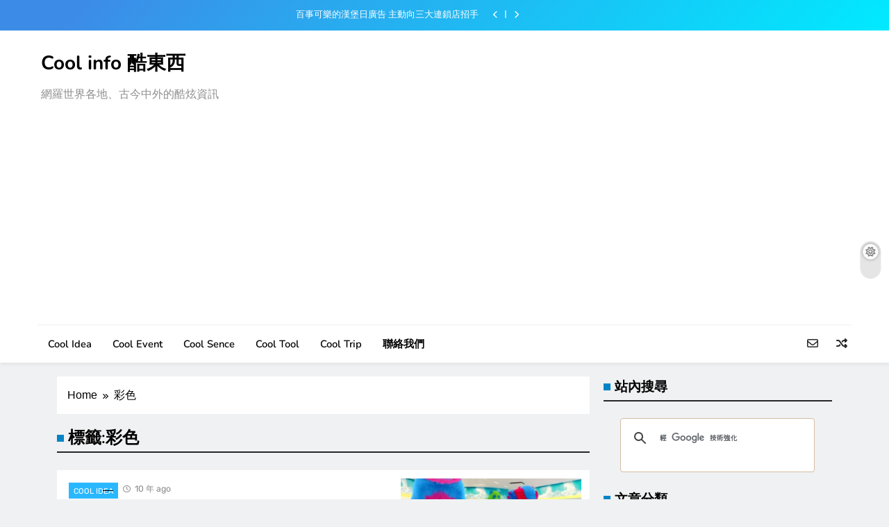

--- FILE ---
content_type: text/html; charset=UTF-8
request_url: https://coolinfo.tw/tag/%E5%BD%A9%E8%89%B2/
body_size: 61231
content:
<!doctype html>
<html dir="ltr" lang="zh-TW" prefix="og: https://ogp.me/ns#">
<head>
	<meta charset="UTF-8">
	<meta name="viewport" content="width=device-width, initial-scale=1">
	<link rel="profile" href="https://gmpg.org/xfn/11">
	<title>彩色 | Cool info 酷東西</title>
	<style>img:is([sizes="auto" i], [sizes^="auto," i]) { contain-intrinsic-size: 3000px 1500px }</style>
	
		<!-- All in One SEO 4.8.2 - aioseo.com -->
	<meta name="robots" content="max-image-preview:large" />
	<link rel="canonical" href="https://coolinfo.tw/tag/%e5%bd%a9%e8%89%b2/" />
	<meta name="generator" content="All in One SEO (AIOSEO) 4.8.2" />
		<script type="application/ld+json" class="aioseo-schema">
			{"@context":"https:\/\/schema.org","@graph":[{"@type":"BreadcrumbList","@id":"https:\/\/coolinfo.tw\/tag\/%E5%BD%A9%E8%89%B2\/#breadcrumblist","itemListElement":[{"@type":"ListItem","@id":"https:\/\/coolinfo.tw\/#listItem","position":1,"name":"\u4e3b\u9801","item":"https:\/\/coolinfo.tw\/","nextItem":{"@type":"ListItem","@id":"https:\/\/coolinfo.tw\/tag\/%e5%bd%a9%e8%89%b2\/#listItem","name":"\u5f69\u8272"}},{"@type":"ListItem","@id":"https:\/\/coolinfo.tw\/tag\/%e5%bd%a9%e8%89%b2\/#listItem","position":2,"name":"\u5f69\u8272","previousItem":{"@type":"ListItem","@id":"https:\/\/coolinfo.tw\/#listItem","name":"\u4e3b\u9801"}}]},{"@type":"CollectionPage","@id":"https:\/\/coolinfo.tw\/tag\/%E5%BD%A9%E8%89%B2\/#collectionpage","url":"https:\/\/coolinfo.tw\/tag\/%E5%BD%A9%E8%89%B2\/","name":"\u5f69\u8272 | Cool info \u9177\u6771\u897f","inLanguage":"zh-TW","isPartOf":{"@id":"https:\/\/coolinfo.tw\/#website"},"breadcrumb":{"@id":"https:\/\/coolinfo.tw\/tag\/%E5%BD%A9%E8%89%B2\/#breadcrumblist"}},{"@type":"Organization","@id":"https:\/\/coolinfo.tw\/#organization","name":"Cool info \u9177\u6771\u897f","description":"\u7db2\u7f85\u4e16\u754c\u5404\u5730\u3001\u53e4\u4eca\u4e2d\u5916\u7684\u9177\u70ab\u8cc7\u8a0a","url":"https:\/\/coolinfo.tw\/","sameAs":["https:\/\/www.facebook.com\/coolinfo.tw\/"]},{"@type":"WebSite","@id":"https:\/\/coolinfo.tw\/#website","url":"https:\/\/coolinfo.tw\/","name":"Cool info \u9177\u6771\u897f","description":"\u7db2\u7f85\u4e16\u754c\u5404\u5730\u3001\u53e4\u4eca\u4e2d\u5916\u7684\u9177\u70ab\u8cc7\u8a0a","inLanguage":"zh-TW","publisher":{"@id":"https:\/\/coolinfo.tw\/#organization"}}]}
		</script>
		<!-- All in One SEO -->

<link rel='dns-prefetch' href='//stats.wp.com' />
<link rel='dns-prefetch' href='//v0.wordpress.com' />
<link rel='dns-prefetch' href='//jetpack.wordpress.com' />
<link rel='dns-prefetch' href='//s0.wp.com' />
<link rel='dns-prefetch' href='//public-api.wordpress.com' />
<link rel='dns-prefetch' href='//0.gravatar.com' />
<link rel='dns-prefetch' href='//1.gravatar.com' />
<link rel='dns-prefetch' href='//2.gravatar.com' />
<link rel='dns-prefetch' href='//widgets.wp.com' />
<link rel='dns-prefetch' href='//www.googletagmanager.com' />
<link rel='dns-prefetch' href='//pagead2.googlesyndication.com' />
<link rel='preconnect' href='//c0.wp.com' />
<link rel="alternate" type="application/rss+xml" title="訂閱《Cool info 酷東西》&raquo; 資訊提供" href="https://coolinfo.tw/feed/" />
<link rel="alternate" type="application/rss+xml" title="訂閱《Cool info 酷東西》&raquo; 留言的資訊提供" href="https://coolinfo.tw/comments/feed/" />
<link rel="alternate" type="application/rss+xml" title="訂閱《Cool info 酷東西》&raquo; 標籤〈彩色〉的資訊提供" href="https://coolinfo.tw/tag/%e5%bd%a9%e8%89%b2/feed/" />
<script>
window._wpemojiSettings = {"baseUrl":"https:\/\/s.w.org\/images\/core\/emoji\/16.0.1\/72x72\/","ext":".png","svgUrl":"https:\/\/s.w.org\/images\/core\/emoji\/16.0.1\/svg\/","svgExt":".svg","source":{"concatemoji":"https:\/\/coolinfo.tw\/wp-includes\/js\/wp-emoji-release.min.js?ver=6.8.3"}};
/*! This file is auto-generated */
!function(s,n){var o,i,e;function c(e){try{var t={supportTests:e,timestamp:(new Date).valueOf()};sessionStorage.setItem(o,JSON.stringify(t))}catch(e){}}function p(e,t,n){e.clearRect(0,0,e.canvas.width,e.canvas.height),e.fillText(t,0,0);var t=new Uint32Array(e.getImageData(0,0,e.canvas.width,e.canvas.height).data),a=(e.clearRect(0,0,e.canvas.width,e.canvas.height),e.fillText(n,0,0),new Uint32Array(e.getImageData(0,0,e.canvas.width,e.canvas.height).data));return t.every(function(e,t){return e===a[t]})}function u(e,t){e.clearRect(0,0,e.canvas.width,e.canvas.height),e.fillText(t,0,0);for(var n=e.getImageData(16,16,1,1),a=0;a<n.data.length;a++)if(0!==n.data[a])return!1;return!0}function f(e,t,n,a){switch(t){case"flag":return n(e,"\ud83c\udff3\ufe0f\u200d\u26a7\ufe0f","\ud83c\udff3\ufe0f\u200b\u26a7\ufe0f")?!1:!n(e,"\ud83c\udde8\ud83c\uddf6","\ud83c\udde8\u200b\ud83c\uddf6")&&!n(e,"\ud83c\udff4\udb40\udc67\udb40\udc62\udb40\udc65\udb40\udc6e\udb40\udc67\udb40\udc7f","\ud83c\udff4\u200b\udb40\udc67\u200b\udb40\udc62\u200b\udb40\udc65\u200b\udb40\udc6e\u200b\udb40\udc67\u200b\udb40\udc7f");case"emoji":return!a(e,"\ud83e\udedf")}return!1}function g(e,t,n,a){var r="undefined"!=typeof WorkerGlobalScope&&self instanceof WorkerGlobalScope?new OffscreenCanvas(300,150):s.createElement("canvas"),o=r.getContext("2d",{willReadFrequently:!0}),i=(o.textBaseline="top",o.font="600 32px Arial",{});return e.forEach(function(e){i[e]=t(o,e,n,a)}),i}function t(e){var t=s.createElement("script");t.src=e,t.defer=!0,s.head.appendChild(t)}"undefined"!=typeof Promise&&(o="wpEmojiSettingsSupports",i=["flag","emoji"],n.supports={everything:!0,everythingExceptFlag:!0},e=new Promise(function(e){s.addEventListener("DOMContentLoaded",e,{once:!0})}),new Promise(function(t){var n=function(){try{var e=JSON.parse(sessionStorage.getItem(o));if("object"==typeof e&&"number"==typeof e.timestamp&&(new Date).valueOf()<e.timestamp+604800&&"object"==typeof e.supportTests)return e.supportTests}catch(e){}return null}();if(!n){if("undefined"!=typeof Worker&&"undefined"!=typeof OffscreenCanvas&&"undefined"!=typeof URL&&URL.createObjectURL&&"undefined"!=typeof Blob)try{var e="postMessage("+g.toString()+"("+[JSON.stringify(i),f.toString(),p.toString(),u.toString()].join(",")+"));",a=new Blob([e],{type:"text/javascript"}),r=new Worker(URL.createObjectURL(a),{name:"wpTestEmojiSupports"});return void(r.onmessage=function(e){c(n=e.data),r.terminate(),t(n)})}catch(e){}c(n=g(i,f,p,u))}t(n)}).then(function(e){for(var t in e)n.supports[t]=e[t],n.supports.everything=n.supports.everything&&n.supports[t],"flag"!==t&&(n.supports.everythingExceptFlag=n.supports.everythingExceptFlag&&n.supports[t]);n.supports.everythingExceptFlag=n.supports.everythingExceptFlag&&!n.supports.flag,n.DOMReady=!1,n.readyCallback=function(){n.DOMReady=!0}}).then(function(){return e}).then(function(){var e;n.supports.everything||(n.readyCallback(),(e=n.source||{}).concatemoji?t(e.concatemoji):e.wpemoji&&e.twemoji&&(t(e.twemoji),t(e.wpemoji)))}))}((window,document),window._wpemojiSettings);
</script>
<style id='wp-emoji-styles-inline-css'>

	img.wp-smiley, img.emoji {
		display: inline !important;
		border: none !important;
		box-shadow: none !important;
		height: 1em !important;
		width: 1em !important;
		margin: 0 0.07em !important;
		vertical-align: -0.1em !important;
		background: none !important;
		padding: 0 !important;
	}
</style>
<link rel='stylesheet' id='wp-block-library-css' href='https://c0.wp.com/c/6.8.3/wp-includes/css/dist/block-library/style.min.css' media='all' />
<style id='classic-theme-styles-inline-css'>
/*! This file is auto-generated */
.wp-block-button__link{color:#fff;background-color:#32373c;border-radius:9999px;box-shadow:none;text-decoration:none;padding:calc(.667em + 2px) calc(1.333em + 2px);font-size:1.125em}.wp-block-file__button{background:#32373c;color:#fff;text-decoration:none}
</style>
<link rel='stylesheet' id='mediaelement-css' href='https://c0.wp.com/c/6.8.3/wp-includes/js/mediaelement/mediaelementplayer-legacy.min.css' media='all' />
<link rel='stylesheet' id='wp-mediaelement-css' href='https://c0.wp.com/c/6.8.3/wp-includes/js/mediaelement/wp-mediaelement.min.css' media='all' />
<style id='jetpack-sharing-buttons-style-inline-css'>
.jetpack-sharing-buttons__services-list{display:flex;flex-direction:row;flex-wrap:wrap;gap:0;list-style-type:none;margin:5px;padding:0}.jetpack-sharing-buttons__services-list.has-small-icon-size{font-size:12px}.jetpack-sharing-buttons__services-list.has-normal-icon-size{font-size:16px}.jetpack-sharing-buttons__services-list.has-large-icon-size{font-size:24px}.jetpack-sharing-buttons__services-list.has-huge-icon-size{font-size:36px}@media print{.jetpack-sharing-buttons__services-list{display:none!important}}.editor-styles-wrapper .wp-block-jetpack-sharing-buttons{gap:0;padding-inline-start:0}ul.jetpack-sharing-buttons__services-list.has-background{padding:1.25em 2.375em}
</style>
<style id='global-styles-inline-css'>
:root{--wp--preset--aspect-ratio--square: 1;--wp--preset--aspect-ratio--4-3: 4/3;--wp--preset--aspect-ratio--3-4: 3/4;--wp--preset--aspect-ratio--3-2: 3/2;--wp--preset--aspect-ratio--2-3: 2/3;--wp--preset--aspect-ratio--16-9: 16/9;--wp--preset--aspect-ratio--9-16: 9/16;--wp--preset--color--black: #000000;--wp--preset--color--cyan-bluish-gray: #abb8c3;--wp--preset--color--white: #ffffff;--wp--preset--color--pale-pink: #f78da7;--wp--preset--color--vivid-red: #cf2e2e;--wp--preset--color--luminous-vivid-orange: #ff6900;--wp--preset--color--luminous-vivid-amber: #fcb900;--wp--preset--color--light-green-cyan: #7bdcb5;--wp--preset--color--vivid-green-cyan: #00d084;--wp--preset--color--pale-cyan-blue: #8ed1fc;--wp--preset--color--vivid-cyan-blue: #0693e3;--wp--preset--color--vivid-purple: #9b51e0;--wp--preset--gradient--vivid-cyan-blue-to-vivid-purple: linear-gradient(135deg,rgba(6,147,227,1) 0%,rgb(155,81,224) 100%);--wp--preset--gradient--light-green-cyan-to-vivid-green-cyan: linear-gradient(135deg,rgb(122,220,180) 0%,rgb(0,208,130) 100%);--wp--preset--gradient--luminous-vivid-amber-to-luminous-vivid-orange: linear-gradient(135deg,rgba(252,185,0,1) 0%,rgba(255,105,0,1) 100%);--wp--preset--gradient--luminous-vivid-orange-to-vivid-red: linear-gradient(135deg,rgba(255,105,0,1) 0%,rgb(207,46,46) 100%);--wp--preset--gradient--very-light-gray-to-cyan-bluish-gray: linear-gradient(135deg,rgb(238,238,238) 0%,rgb(169,184,195) 100%);--wp--preset--gradient--cool-to-warm-spectrum: linear-gradient(135deg,rgb(74,234,220) 0%,rgb(151,120,209) 20%,rgb(207,42,186) 40%,rgb(238,44,130) 60%,rgb(251,105,98) 80%,rgb(254,248,76) 100%);--wp--preset--gradient--blush-light-purple: linear-gradient(135deg,rgb(255,206,236) 0%,rgb(152,150,240) 100%);--wp--preset--gradient--blush-bordeaux: linear-gradient(135deg,rgb(254,205,165) 0%,rgb(254,45,45) 50%,rgb(107,0,62) 100%);--wp--preset--gradient--luminous-dusk: linear-gradient(135deg,rgb(255,203,112) 0%,rgb(199,81,192) 50%,rgb(65,88,208) 100%);--wp--preset--gradient--pale-ocean: linear-gradient(135deg,rgb(255,245,203) 0%,rgb(182,227,212) 50%,rgb(51,167,181) 100%);--wp--preset--gradient--electric-grass: linear-gradient(135deg,rgb(202,248,128) 0%,rgb(113,206,126) 100%);--wp--preset--gradient--midnight: linear-gradient(135deg,rgb(2,3,129) 0%,rgb(40,116,252) 100%);--wp--preset--font-size--small: 13px;--wp--preset--font-size--medium: 20px;--wp--preset--font-size--large: 36px;--wp--preset--font-size--x-large: 42px;--wp--preset--spacing--20: 0.44rem;--wp--preset--spacing--30: 0.67rem;--wp--preset--spacing--40: 1rem;--wp--preset--spacing--50: 1.5rem;--wp--preset--spacing--60: 2.25rem;--wp--preset--spacing--70: 3.38rem;--wp--preset--spacing--80: 5.06rem;--wp--preset--shadow--natural: 6px 6px 9px rgba(0, 0, 0, 0.2);--wp--preset--shadow--deep: 12px 12px 50px rgba(0, 0, 0, 0.4);--wp--preset--shadow--sharp: 6px 6px 0px rgba(0, 0, 0, 0.2);--wp--preset--shadow--outlined: 6px 6px 0px -3px rgba(255, 255, 255, 1), 6px 6px rgba(0, 0, 0, 1);--wp--preset--shadow--crisp: 6px 6px 0px rgba(0, 0, 0, 1);}:where(.is-layout-flex){gap: 0.5em;}:where(.is-layout-grid){gap: 0.5em;}body .is-layout-flex{display: flex;}.is-layout-flex{flex-wrap: wrap;align-items: center;}.is-layout-flex > :is(*, div){margin: 0;}body .is-layout-grid{display: grid;}.is-layout-grid > :is(*, div){margin: 0;}:where(.wp-block-columns.is-layout-flex){gap: 2em;}:where(.wp-block-columns.is-layout-grid){gap: 2em;}:where(.wp-block-post-template.is-layout-flex){gap: 1.25em;}:where(.wp-block-post-template.is-layout-grid){gap: 1.25em;}.has-black-color{color: var(--wp--preset--color--black) !important;}.has-cyan-bluish-gray-color{color: var(--wp--preset--color--cyan-bluish-gray) !important;}.has-white-color{color: var(--wp--preset--color--white) !important;}.has-pale-pink-color{color: var(--wp--preset--color--pale-pink) !important;}.has-vivid-red-color{color: var(--wp--preset--color--vivid-red) !important;}.has-luminous-vivid-orange-color{color: var(--wp--preset--color--luminous-vivid-orange) !important;}.has-luminous-vivid-amber-color{color: var(--wp--preset--color--luminous-vivid-amber) !important;}.has-light-green-cyan-color{color: var(--wp--preset--color--light-green-cyan) !important;}.has-vivid-green-cyan-color{color: var(--wp--preset--color--vivid-green-cyan) !important;}.has-pale-cyan-blue-color{color: var(--wp--preset--color--pale-cyan-blue) !important;}.has-vivid-cyan-blue-color{color: var(--wp--preset--color--vivid-cyan-blue) !important;}.has-vivid-purple-color{color: var(--wp--preset--color--vivid-purple) !important;}.has-black-background-color{background-color: var(--wp--preset--color--black) !important;}.has-cyan-bluish-gray-background-color{background-color: var(--wp--preset--color--cyan-bluish-gray) !important;}.has-white-background-color{background-color: var(--wp--preset--color--white) !important;}.has-pale-pink-background-color{background-color: var(--wp--preset--color--pale-pink) !important;}.has-vivid-red-background-color{background-color: var(--wp--preset--color--vivid-red) !important;}.has-luminous-vivid-orange-background-color{background-color: var(--wp--preset--color--luminous-vivid-orange) !important;}.has-luminous-vivid-amber-background-color{background-color: var(--wp--preset--color--luminous-vivid-amber) !important;}.has-light-green-cyan-background-color{background-color: var(--wp--preset--color--light-green-cyan) !important;}.has-vivid-green-cyan-background-color{background-color: var(--wp--preset--color--vivid-green-cyan) !important;}.has-pale-cyan-blue-background-color{background-color: var(--wp--preset--color--pale-cyan-blue) !important;}.has-vivid-cyan-blue-background-color{background-color: var(--wp--preset--color--vivid-cyan-blue) !important;}.has-vivid-purple-background-color{background-color: var(--wp--preset--color--vivid-purple) !important;}.has-black-border-color{border-color: var(--wp--preset--color--black) !important;}.has-cyan-bluish-gray-border-color{border-color: var(--wp--preset--color--cyan-bluish-gray) !important;}.has-white-border-color{border-color: var(--wp--preset--color--white) !important;}.has-pale-pink-border-color{border-color: var(--wp--preset--color--pale-pink) !important;}.has-vivid-red-border-color{border-color: var(--wp--preset--color--vivid-red) !important;}.has-luminous-vivid-orange-border-color{border-color: var(--wp--preset--color--luminous-vivid-orange) !important;}.has-luminous-vivid-amber-border-color{border-color: var(--wp--preset--color--luminous-vivid-amber) !important;}.has-light-green-cyan-border-color{border-color: var(--wp--preset--color--light-green-cyan) !important;}.has-vivid-green-cyan-border-color{border-color: var(--wp--preset--color--vivid-green-cyan) !important;}.has-pale-cyan-blue-border-color{border-color: var(--wp--preset--color--pale-cyan-blue) !important;}.has-vivid-cyan-blue-border-color{border-color: var(--wp--preset--color--vivid-cyan-blue) !important;}.has-vivid-purple-border-color{border-color: var(--wp--preset--color--vivid-purple) !important;}.has-vivid-cyan-blue-to-vivid-purple-gradient-background{background: var(--wp--preset--gradient--vivid-cyan-blue-to-vivid-purple) !important;}.has-light-green-cyan-to-vivid-green-cyan-gradient-background{background: var(--wp--preset--gradient--light-green-cyan-to-vivid-green-cyan) !important;}.has-luminous-vivid-amber-to-luminous-vivid-orange-gradient-background{background: var(--wp--preset--gradient--luminous-vivid-amber-to-luminous-vivid-orange) !important;}.has-luminous-vivid-orange-to-vivid-red-gradient-background{background: var(--wp--preset--gradient--luminous-vivid-orange-to-vivid-red) !important;}.has-very-light-gray-to-cyan-bluish-gray-gradient-background{background: var(--wp--preset--gradient--very-light-gray-to-cyan-bluish-gray) !important;}.has-cool-to-warm-spectrum-gradient-background{background: var(--wp--preset--gradient--cool-to-warm-spectrum) !important;}.has-blush-light-purple-gradient-background{background: var(--wp--preset--gradient--blush-light-purple) !important;}.has-blush-bordeaux-gradient-background{background: var(--wp--preset--gradient--blush-bordeaux) !important;}.has-luminous-dusk-gradient-background{background: var(--wp--preset--gradient--luminous-dusk) !important;}.has-pale-ocean-gradient-background{background: var(--wp--preset--gradient--pale-ocean) !important;}.has-electric-grass-gradient-background{background: var(--wp--preset--gradient--electric-grass) !important;}.has-midnight-gradient-background{background: var(--wp--preset--gradient--midnight) !important;}.has-small-font-size{font-size: var(--wp--preset--font-size--small) !important;}.has-medium-font-size{font-size: var(--wp--preset--font-size--medium) !important;}.has-large-font-size{font-size: var(--wp--preset--font-size--large) !important;}.has-x-large-font-size{font-size: var(--wp--preset--font-size--x-large) !important;}
:where(.wp-block-post-template.is-layout-flex){gap: 1.25em;}:where(.wp-block-post-template.is-layout-grid){gap: 1.25em;}
:where(.wp-block-columns.is-layout-flex){gap: 2em;}:where(.wp-block-columns.is-layout-grid){gap: 2em;}
:root :where(.wp-block-pullquote){font-size: 1.5em;line-height: 1.6;}
</style>
<link rel='stylesheet' id='fontawesome-css' href='https://coolinfo.tw/wp-content/themes/digital-newspaper/assets/lib/fontawesome/css/all.min.css?ver=5.15.3' media='all' />
<link rel='stylesheet' id='slick-css' href='https://coolinfo.tw/wp-content/themes/digital-newspaper/assets/lib/slick/slick.css?ver=1.8.1' media='all' />
<link rel='stylesheet' id='digital-newspaper-typo-fonts-css' href='https://coolinfo.tw/wp-content/fonts/cb5c60dd69fcaa4a4127dbb4d19b487c.css' media='all' />
<link rel='stylesheet' id='digital-newspaper-main-style-css' href='https://coolinfo.tw/wp-content/themes/digital-newspaper/assets/css/main.css?ver=1.0.4' media='all' />
<link rel='stylesheet' id='digital-newspaper-main-style-additional-css' href='https://coolinfo.tw/wp-content/themes/digital-newspaper/assets/css/add.css?ver=1.0.4' media='all' />
<link rel='stylesheet' id='digital-newspaper-loader-style-css' href='https://coolinfo.tw/wp-content/themes/digital-newspaper/assets/css/loader.css?ver=1.0.4' media='all' />
<link rel='stylesheet' id='digital-newspaper-responsive-style-css' href='https://coolinfo.tw/wp-content/themes/digital-newspaper/assets/css/responsive.css?ver=1.0.4' media='all' />
<link rel='stylesheet' id='jetpack_likes-css' href='https://c0.wp.com/p/jetpack/14.6/modules/likes/style.css' media='all' />
<style id='jetpack_facebook_likebox-inline-css'>
.widget_facebook_likebox {
	overflow: hidden;
}

</style>
<link rel='stylesheet' id='digital-newspaper-plus-typo-fonts-css' href='https://coolinfo.tw/wp-content/fonts/1bb4fc88d47a594b6fc590ecdcc28932.css' media='all' />
<link rel='stylesheet' id='digital-newspaper-plus-parent-style-css' href='https://coolinfo.tw/wp-content/themes/digital-newspaper/style.css?ver=1.0.4' media='all' />
<link rel='stylesheet' id='digital-newspaper-plus-style-css' href='https://coolinfo.tw/wp-content/themes/digital-newspaper-plus/style.css?ver=1.0.4' media='all' />
<style id='digital-newspaper-plus-style-inline-css'>
body.digital_newspaper_font_typography{ --digital-newspaper-global-preset-color-1: #FD4F18;}
 body.digital_newspaper_font_typography{ --digital-newspaper-global-preset-color-2: #27272a;}
 body.digital_newspaper_font_typography{ --digital-newspaper-global-preset-color-3: #ef4444;}
 body.digital_newspaper_font_typography{ --digital-newspaper-global-preset-color-4: #eab308;}
 body.digital_newspaper_font_typography{ --digital-newspaper-global-preset-color-5: #84cc16;}
 body.digital_newspaper_font_typography{ --digital-newspaper-global-preset-color-6: #22c55e;}
 body.digital_newspaper_font_typography{ --digital-newspaper-global-preset-color-7: #06b6d4;}
 body.digital_newspaper_font_typography{ --digital-newspaper-global-preset-color-8: #0284c7;}
 body.digital_newspaper_font_typography{ --digital-newspaper-global-preset-color-9: #6366f1;}
 body.digital_newspaper_font_typography{ --digital-newspaper-global-preset-color-10: #84cc16;}
 body.digital_newspaper_font_typography{ --digital-newspaper-global-preset-color-11: #a855f7;}
 body.digital_newspaper_font_typography{ --digital-newspaper-global-preset-color-12: #f43f5e;}
 body.digital_newspaper_font_typography{ --digital-newspaper-global-preset-gradient-color-1: linear-gradient( 135deg, #485563 10%, #29323c 100%);}
 body.digital_newspaper_font_typography{ --digital-newspaper-global-preset-gradient-color-2: linear-gradient( 135deg, #FF512F 10%, #F09819 100%);}
 body.digital_newspaper_font_typography{ --digital-newspaper-global-preset-gradient-color-3: linear-gradient( 135deg, #00416A 10%, #E4E5E6 100%);}
 body.digital_newspaper_font_typography{ --digital-newspaper-global-preset-gradient-color-4: linear-gradient( 135deg, #CE9FFC 10%, #7367F0 100%);}
 body.digital_newspaper_font_typography{ --digital-newspaper-global-preset-gradient-color-5: linear-gradient( 135deg, #90F7EC 10%, #32CCBC 100%);}
 body.digital_newspaper_font_typography{ --digital-newspaper-global-preset-gradient-color-6: linear-gradient( 135deg, #81FBB8 10%, #28C76F 100%);}
 body.digital_newspaper_font_typography{ --digital-newspaper-global-preset-gradient-color-7: linear-gradient( 135deg, #EB3349 10%, #F45C43 100%);}
 body.digital_newspaper_font_typography{ --digital-newspaper-global-preset-gradient-color-8: linear-gradient( 135deg, #FFF720 10%, #3CD500 100%);}
 body.digital_newspaper_font_typography{ --digital-newspaper-global-preset-gradient-color-9: linear-gradient( 135deg, #FF96F9 10%, #C32BAC 100%);}
 body.digital_newspaper_font_typography{ --digital-newspaper-global-preset-gradient-color-10: linear-gradient( 135deg, #69FF97 10%, #00E4FF 100%);}
 body.digital_newspaper_font_typography{ --digital-newspaper-global-preset-gradient-color-11: linear-gradient( 135deg, #3C8CE7 10%, #00EAFF 100%);}
 body.digital_newspaper_font_typography{ --digital-newspaper-global-preset-gradient-color-12: linear-gradient( 135deg, #FF7AF5 10%, #513162 100%);}
.digital_newspaper_font_typography { --header-padding: 15px;} .digital_newspaper_font_typography { --header-padding-tablet: 10px;} .digital_newspaper_font_typography { --header-padding-smartphone: 10px;}.digital_newspaper_main_body .site-header.layout--default .top-header{ background: var( --digital-newspaper-global-preset-gradient-color-11 )}.digital_newspaper_font_typography { --site-title-family : Nunito; }
.digital_newspaper_font_typography { --site-title-weight : 700; }
.digital_newspaper_font_typography { --site-title-texttransform : unset; }
.digital_newspaper_font_typography { --site-title-size : 28px; }
.digital_newspaper_font_typography { --site-title-size-tab : 28px; }
.digital_newspaper_font_typography { --site-title-size-mobile : 28px; }
.digital_newspaper_font_typography { --site-title-lineheight : 55px; }
.digital_newspaper_font_typography { --site-title-lineheight-tab : 55px; }
.digital_newspaper_font_typography { --site-title-lineheight-mobile : 33px; }
.digital_newspaper_font_typography { --site-title-letterspacing : 0px; }
.digital_newspaper_font_typography { --site-title-letterspacing-tab : 0px; }
.digital_newspaper_font_typography { --site-title-letterspacing-mobile : 0px; }
.digital_newspaper_font_typography { --block-title-family : Nunito; }
.digital_newspaper_font_typography { --block-title-weight : 600; }
.digital_newspaper_font_typography { --block-title-texttransform : unset; }
.digital_newspaper_font_typography { --block-title-textdecoration : none; }
.digital_newspaper_font_typography { --block-title-size : 28px; }
.digital_newspaper_font_typography { --block-title-size-tab : 27px; }
.digital_newspaper_font_typography { --block-title-size-mobile : 25px; }
.digital_newspaper_font_typography { --block-title-lineheight : 30px; }
.digital_newspaper_font_typography { --block-title-lineheight-tab : 30px; }
.digital_newspaper_font_typography { --block-title-lineheight-mobile : 30px; }
.digital_newspaper_font_typography { --block-title-letterspacing : 0px; }
.digital_newspaper_font_typography { --block-title-letterspacing-tab : 0px; }
.digital_newspaper_font_typography { --block-title-letterspacing-mobile : 0px; }
.digital_newspaper_font_typography { --post-title-family : Nunito; }
.digital_newspaper_font_typography { --post-title-weight : 600; }
.digital_newspaper_font_typography { --post-title-texttransform : unset; }
.digital_newspaper_font_typography { --post-title-textdecoration : none; }
.digital_newspaper_font_typography { --post-title-size : 19px; }
.digital_newspaper_font_typography { --post-title-size-tab : 20px; }
.digital_newspaper_font_typography { --post-title-size-mobile : 19px; }
.digital_newspaper_font_typography { --post-title-lineheight : 22px; }
.digital_newspaper_font_typography { --post-title-lineheight-tab : 22px; }
.digital_newspaper_font_typography { --post-title-lineheight-mobile : 22px; }
.digital_newspaper_font_typography { --post-title-letterspacing : 0px; }
.digital_newspaper_font_typography { --post-title-letterspacing-tab : 0px; }
.digital_newspaper_font_typography { --post-title-letterspacing-mobile : 0px; }
.digital_newspaper_font_typography { --meta-family : Rubik; }
.digital_newspaper_font_typography { --meta-weight : 400; }
.digital_newspaper_font_typography { --meta-texttransform : unset; }
.digital_newspaper_font_typography { --meta-textdecoration : none; }
.digital_newspaper_font_typography { --meta-size : 13px; }
.digital_newspaper_font_typography { --meta-size-tab : 13px; }
.digital_newspaper_font_typography { --meta-size-mobile : 14px; }
.digital_newspaper_font_typography { --meta-lineheight : 20px; }
.digital_newspaper_font_typography { --meta-lineheight-tab : 20px; }
.digital_newspaper_font_typography { --meta-lineheight-mobile : 20px; }
.digital_newspaper_font_typography { --meta-letterspacing : 0px; }
.digital_newspaper_font_typography { --meta-letterspacing-tab : 0px; }
.digital_newspaper_font_typography { --meta-letterspacing-mobile : 0px; }
.digital_newspaper_font_typography { --content-family : Rubik; }
.digital_newspaper_font_typography { --content-weight : 400; }
.digital_newspaper_font_typography { --content-texttransform : unset; }
.digital_newspaper_font_typography { --content-textdecoration : none; }
.digital_newspaper_font_typography { --content-size : 14px; }
.digital_newspaper_font_typography { --content-size-tab : 15px; }
.digital_newspaper_font_typography { --content-size-mobile : 14px; }
.digital_newspaper_font_typography { --content-lineheight : 22px; }
.digital_newspaper_font_typography { --content-lineheight-tab : 24px; }
.digital_newspaper_font_typography { --content-lineheight-mobile : 24px; }
.digital_newspaper_font_typography { --content-letterspacing : 0px; }
.digital_newspaper_font_typography { --content-letterspacing-tab : 0px; }
.digital_newspaper_font_typography { --content-letterspacing-mobile : 0px; }
.digital_newspaper_font_typography { --menu-family : Nunito; }
.digital_newspaper_font_typography { --menu-weight : 600; }
.digital_newspaper_font_typography { --menu-texttransform : unset; }
.digital_newspaper_font_typography { --menu-size : 14px; }
.digital_newspaper_font_typography { --menu-size-tab : 14px; }
.digital_newspaper_font_typography { --menu-size-mobile : 14px; }
.digital_newspaper_font_typography { --menu-lineheight : 24px; }
.digital_newspaper_font_typography { --menu-lineheight-tab : 24px; }
.digital_newspaper_font_typography { --menu-lineheight-mobile : 24px; }
.digital_newspaper_font_typography { --menu-letterspacing : 0px; }
.digital_newspaper_font_typography { --menu-letterspacing-tab : 0px; }
.digital_newspaper_font_typography { --menu-letterspacing-mobile : 0px; }
.digital_newspaper_font_typography { --submenu-family : Nunito; }
.digital_newspaper_font_typography { --submenu-weight : 600; }
.digital_newspaper_font_typography { --submenu-texttransform : unset; }
.digital_newspaper_font_typography { --submenu-size : 14px; }
.digital_newspaper_font_typography { --submenu-size-tab : 14px; }
.digital_newspaper_font_typography { --submenu-size-mobile : 14px; }
.digital_newspaper_font_typography { --submenu-lineheight : 24px; }
.digital_newspaper_font_typography { --submenu-lineheight-tab : 24px; }
.digital_newspaper_font_typography { --submenu-lineheight-mobile : 24px; }
.digital_newspaper_font_typography { --submenu-letterspacing : 0px; }
.digital_newspaper_font_typography { --submenu-letterspacing-tab : 0px; }
.digital_newspaper_font_typography { --submenu-letterspacing-mobile : 0px; }
.digital_newspaper_font_typography { --single-title-family : Nunito; }
.digital_newspaper_font_typography { --single-title-weight : 700; }
.digital_newspaper_font_typography { --single-title-texttransform : unset; }
.digital_newspaper_font_typography { --single-title-size : 30px; }
.digital_newspaper_font_typography { --single-title-size-tab : 28px; }
.digital_newspaper_font_typography { --single-title-size-mobile : 23px; }
.digital_newspaper_font_typography { --single-title-lineheight : 32px; }
.digital_newspaper_font_typography { --single-title-lineheight-tab : 40px; }
.digital_newspaper_font_typography { --single-title-lineheight-mobile : 32px; }
.digital_newspaper_font_typography { --single-title-letterspacing : 0px; }
.digital_newspaper_font_typography { --single-title-letterspacing-tab : 0px; }
.digital_newspaper_font_typography { --single-title-letterspacing-mobile : 0px; }
.digital_newspaper_font_typography { --single-meta-family : Rubik; }
.digital_newspaper_font_typography { --single-meta-weight : 400; }
.digital_newspaper_font_typography { --single-meta-texttransform : unset; }
.digital_newspaper_font_typography { --single-meta-size : 13px; }
.digital_newspaper_font_typography { --single-meta-size-tab : 13px; }
.digital_newspaper_font_typography { --single-meta-size-mobile : 13px; }
.digital_newspaper_font_typography { --single-meta-lineheight : 22px; }
.digital_newspaper_font_typography { --single-meta-lineheight-tab : 22px; }
.digital_newspaper_font_typography { --single-meta-lineheight-mobile : 22px; }
.digital_newspaper_font_typography { --single-meta-letterspacing : 0px; }
.digital_newspaper_font_typography { --single-meta-letterspacing-tab : 0px; }
.digital_newspaper_font_typography { --single-meta-letterspacing-mobile : 0px; }
.digital_newspaper_font_typography { --single-content-family : Rubik; }
.digital_newspaper_font_typography { --single-content-weight : 400; }
.digital_newspaper_font_typography { --single-content-texttransform : unset; }
.digital_newspaper_font_typography { --single-content-size : 16px; }
.digital_newspaper_font_typography { --single-content-size-tab : 15px; }
.digital_newspaper_font_typography { --single-content-size-mobile : 15px; }
.digital_newspaper_font_typography { --single-content-lineheight : 26px; }
.digital_newspaper_font_typography { --single-content-lineheight-tab : 24px; }
.digital_newspaper_font_typography { --single-content-lineheight-mobile : 24px; }
.digital_newspaper_font_typography { --single-content-letterspacing : 0px; }
.digital_newspaper_font_typography { --single-content-letterspacing-tab : 0px; }
.digital_newspaper_font_typography { --single-content-letterspacing-mobile : 0px; }
body .site-branding img.custom-logo{ width: 230px; }@media(max-width: 940px) { body .site-branding img.custom-logo{ width: 200px; } }
@media(max-width: 610px) { body .site-branding img.custom-logo{ width: 200px; } }
.digital_newspaper_main_body { --site-bk-color: #f0f1f2} body.digital_newspaper_font_typography{ --digital-newspaper-animation-object-color: #924ed5;}
@media(max-width: 610px) { .ads-banner{ display : block;} }@media(max-width: 610px) { body #digital-newspaper-scroll-to-top.show{ display : none;} } body.digital_newspaper_main_body{ --theme-color-red: var( --digital-newspaper-global-preset-color-8 );} body.digital_newspaper_dark_mode{ --theme-color-red: var( --digital-newspaper-global-preset-color-8 );}body .post-categories .cat-item.cat-227 { background-color : #29b8ff} body .post-categories .cat-item.cat-227:hover { background-color : #29b8ff} body .digital-newspaper-category-no-bk .post-categories .cat-item.cat-227 a { color : #29b8ff} body .digital-newspaper-category-no-bk .post-categories .cat-item.cat-227 a:hover { color : #29b8ff;} body .post-categories .cat-item.cat-6 { background-color : #29b8ff} body .post-categories .cat-item.cat-6:hover { background-color : #29b8ff} body .digital-newspaper-category-no-bk .post-categories .cat-item.cat-6 a { color : #29b8ff} body .digital-newspaper-category-no-bk .post-categories .cat-item.cat-6 a:hover { color : #29b8ff;} body .post-categories .cat-item.cat-5 { background-color : #29b8ff} body .post-categories .cat-item.cat-5:hover { background-color : #29b8ff} body .digital-newspaper-category-no-bk .post-categories .cat-item.cat-5 a { color : #29b8ff} body .digital-newspaper-category-no-bk .post-categories .cat-item.cat-5 a:hover { color : #29b8ff;} body .post-categories .cat-item.cat-867 { background-color : #29b8ff} body .post-categories .cat-item.cat-867:hover { background-color : #29b8ff} body .digital-newspaper-category-no-bk .post-categories .cat-item.cat-867 a { color : #29b8ff} body .digital-newspaper-category-no-bk .post-categories .cat-item.cat-867 a:hover { color : #29b8ff;} body .post-categories .cat-item.cat-4 { background-color : #29b8ff} body .post-categories .cat-item.cat-4:hover { background-color : #29b8ff} body .digital-newspaper-category-no-bk .post-categories .cat-item.cat-4 a { color : #29b8ff} body .digital-newspaper-category-no-bk .post-categories .cat-item.cat-4 a:hover { color : #29b8ff;}
</style>
<script src="https://c0.wp.com/c/6.8.3/wp-includes/js/jquery/jquery.min.js" id="jquery-core-js"></script>
<script src="https://c0.wp.com/c/6.8.3/wp-includes/js/jquery/jquery-migrate.min.js" id="jquery-migrate-js"></script>
<link rel="https://api.w.org/" href="https://coolinfo.tw/wp-json/" /><link rel="alternate" title="JSON" type="application/json" href="https://coolinfo.tw/wp-json/wp/v2/tags/180" /><link rel="EditURI" type="application/rsd+xml" title="RSD" href="https://coolinfo.tw/xmlrpc.php?rsd" />
<meta name="generator" content="WordPress 6.8.3" />
<meta name="generator" content="Site Kit by Google 1.153.0" />	<style>img#wpstats{display:none}</style>
		
<!-- Google AdSense meta tags added by Site Kit -->
<meta name="google-adsense-platform-account" content="ca-host-pub-2644536267352236">
<meta name="google-adsense-platform-domain" content="sitekit.withgoogle.com">
<!-- End Google AdSense meta tags added by Site Kit -->
		<style type="text/css">
							header .site-title a, header .site-title a:after  {
					color: #000;
				}
				header .site-title a:hover {
					color: #000;
				}
								.site-description {
						color: #8f8f8f;
					}
						</style>
		
<!-- Google AdSense snippet added by Site Kit -->
<script async src="https://pagead2.googlesyndication.com/pagead/js/adsbygoogle.js?client=ca-pub-5379179918293706&amp;host=ca-host-pub-2644536267352236" crossorigin="anonymous"></script>

<!-- End Google AdSense snippet added by Site Kit -->
<link rel="icon" href="https://coolinfo.tw/wp-content/uploads/2015/11/cropped-CIL-32x32.png" sizes="32x32" />
<link rel="icon" href="https://coolinfo.tw/wp-content/uploads/2015/11/cropped-CIL-192x192.png" sizes="192x192" />
<link rel="apple-touch-icon" href="https://coolinfo.tw/wp-content/uploads/2015/11/cropped-CIL-180x180.png" />
<meta name="msapplication-TileImage" content="https://coolinfo.tw/wp-content/uploads/2015/11/cropped-CIL-270x270.png" />
</head>

<body class="archive tag tag-180 wp-theme-digital-newspaper wp-child-theme-digital-newspaper-plus hfeed digital-newspaper-title-two digital-newspaper-image-hover--effect-none digital-newspaper-post-blocks-hover--effect-one site-website_layout-full-width--layout digital_newspaper_main_body digital_newspaper_font_typography header-width--full-width block-title--layout-seven post-layout--six right-sidebar background-animation--none global-content-layout--boxed--layout" itemtype='https://schema.org/Blog' itemscope='itemscope'>
<div id="page" class="site">
	<a class="skip-link screen-reader-text" href="#primary">Skip to content</a>
			<div class="digital_newspaper_ovelay_div"></div>
		
		<header id="masthead" class="site-header layout--default layout--two">
			<div class="top-header"><div class="digital-newspaper-container"><div class="row">         <div class="top-ticker-news">
            <ul class="ticker-item-wrap">
                                          <li class="ticker-item"><a href="https://coolinfo.tw/cool-idea/%e6%84%9f%e5%8b%95%e8%90%bd%e6%b7%9a%e4%b9%9f%e7%ac%91%e5%88%b0%e6%b5%81%e6%b7%9a%e7%9a%84%e6%96%b7%e9%ab%ae%e5%bc%8f/" title="感動落淚也笑到流淚的斷髮式">感動落淚也笑到流淚的斷髮式</a></h2></li>
                                                   <li class="ticker-item"><a href="https://coolinfo.tw/cool-idea/%e7%99%be%e4%ba%8b%e5%8f%af%e6%a8%82%e7%9a%84%e6%bc%a2%e5%a0%a1%e6%97%a5%e5%bb%a3%e5%91%8a-%e4%b8%bb%e5%8b%95%e5%90%91%e4%b8%89%e5%a4%a7%e9%80%a3%e9%8e%96%e5%ba%97%e6%8b%9b%e6%89%8b/" title="百事可樂的漢堡日廣告 主動向三大連鎖店招手">百事可樂的漢堡日廣告 主動向三大連鎖店招手</a></h2></li>
                                                   <li class="ticker-item"><a href="https://coolinfo.tw/cool-idea/%e7%be%8e%e6%a8%82%e5%95%a4%e9%85%92%e9%96%8b%e7%99%bc%e5%95%a4%e9%85%92%e5%b0%88%e7%94%a8%e6%89%8b%e5%a5%97/" title="美樂啤酒開發&#8221;啤酒專用&#8221;手套">美樂啤酒開發&#8221;啤酒專用&#8221;手套</a></h2></li>
                                                   <li class="ticker-item"><a href="https://coolinfo.tw/cool-idea/%e6%88%b4%e8%91%97%e9%87%91%e7%89%8c%e7%9a%84%e9%86%ac%e6%b2%b9%e7%93%b6-%e5%b8%82%e4%bd%94%e7%8e%87%e7%ac%ac%e4%b8%80%e7%9a%84%e9%be%9c%e7%94%b2%e8%90%ac%e5%bb%a3%e5%91%8a/" title="戴著金牌的醬油瓶  市佔率第一的龜甲萬廣告">戴著金牌的醬油瓶  市佔率第一的龜甲萬廣告</a></h2></li>
                                    </ul>
			</div>
              <div class="social-icons-wrap">
           <div class="social-icons"></div>        </div>
     <div class="top-header-nrn-button-wrap"></div><!-- .top-header-nrn-button-wrap --></div></div></div>        <div class="main-header">
            <div class="site-branding-section">
                <div class="digital-newspaper-container">
                    <div class="row">
                                    <div class="site-branding">
                                        <p class="site-title"><a href="https://coolinfo.tw/" rel="home">Cool info 酷東西</a></p>
                                    <p class="site-description">網羅世界各地、古今中外的酷炫資訊</p>
                            </div><!-- .site-branding -->
                             </div>
                </div>
            </div>
                                <div class="menu-section">
                        <div class="digital-newspaper-container">
                            <div class="row">
                                        <nav id="site-navigation" class="main-navigation hover-effect--none">
            <button class="menu-toggle" aria-controls="primary-menu" aria-expanded="false">
                <div id="digital_newspaper_menu_burger">
                    <span></span>
                    <span></span>
                    <span></span>
                </div>
                <span class="menu_txt">Menu</span></button>
            <div class="menu-sub-list-container"><ul id="header-menu" class="menu"><li id="menu-item-585" class="menu-item menu-item-type-taxonomy menu-item-object-category menu-item-585"><a href="https://coolinfo.tw/category/cool-idea/">Cool idea</a></li>
<li id="menu-item-589" class="menu-item menu-item-type-taxonomy menu-item-object-category menu-item-589"><a href="https://coolinfo.tw/category/cool-event/">Cool event</a></li>
<li id="menu-item-588" class="menu-item menu-item-type-taxonomy menu-item-object-category menu-item-588"><a href="https://coolinfo.tw/category/cool-sence/">Cool sence</a></li>
<li id="menu-item-1410" class="menu-item menu-item-type-taxonomy menu-item-object-category menu-item-1410"><a href="https://coolinfo.tw/category/cool-tool/">Cool tool</a></li>
<li id="menu-item-587" class="menu-item menu-item-type-taxonomy menu-item-object-category menu-item-587"><a href="https://coolinfo.tw/category/cool-trip/">Cool trip</a></li>
<li id="menu-item-306" class="menu-item menu-item-type-post_type menu-item-object-page menu-item-306"><a href="https://coolinfo.tw/%e8%81%af%e7%b5%a1%e6%88%91%e5%80%91/">聯絡我們</a></li>
</ul></div>        </nav><!-- #site-navigation -->
                  <div class="newsletter-element" title="Newsletter">
                <a href="" target="_blank" data-popup="redirect">
                    <span class="title-icon"><i class="far fa-envelope"></i></span><span class="title-text">Newsletter</span>                </a>
            </div><!-- .newsletter-element -->
                    <div class="random-news-element" title="Random News">
                <a href="https://coolinfo.tw/cool-idea/honda%e5%8b%95%e7%95%ab%e5%bb%a3%e5%91%8a%ef%bc%8c%e5%91%88%e7%8f%be%e5%85%ad%e5%8d%81%e5%a4%9a%e5%b9%b4%e4%be%86%e7%9a%84%e6%88%90%e9%95%b7%e8%bb%8c%e8%b7%a1/" target="_blank">
                    <span class="title-icon"><i class="fas fa-random"></i></span><span class="title-text">Random News</span>                </a>
            </div><!-- .random-news-element -->
                    <div class="blaze-switcher-button">
                <div class="blaze-switcher-button-inner-left"></div>
                <div class="blaze-switcher-button-inner"></div>
            </div>
                                    </div>
                        </div>
                    </div>
                    </div>
        		</header><!-- #masthead -->

		        <div class="after-header header-layout-banner-two ticker-news-section--boxed--layout">
            <div class="digital-newspaper-container">
                <div class="row">
                                    </div>
            </div>
        </div>
        	<div id="theme-content">
				<main id="primary" class="site-main width-boxed--layout">
			<div class="digital-newspaper-container">
				<div class="row">
				<div class="secondary-left-sidebar">
											</div>
					<div class="primary-content">
						            <div class="digital-newspaper-breadcrumb-wrap">
                <div role="navigation" aria-label="Breadcrumbs" class="breadcrumb-trail breadcrumbs" itemprop="breadcrumb"><ul class="trail-items" itemscope itemtype="http://schema.org/BreadcrumbList"><meta name="numberOfItems" content="2" /><meta name="itemListOrder" content="Ascending" /><li itemprop="itemListElement" itemscope itemtype="http://schema.org/ListItem" class="trail-item trail-begin"><a href="https://coolinfo.tw/" rel="home" itemprop="item"><span itemprop="name">Home</span></a><meta itemprop="position" content="1" /></li><li itemprop="itemListElement" itemscope itemtype="http://schema.org/ListItem" class="trail-item trail-end"><span data-url="https://coolinfo.tw/tag/%e5%bd%a9%e8%89%b2/" itemprop="item"><span itemprop="name">彩色</span></span><meta itemprop="position" content="2" /></li></ul></div>            </div>
        							<header class="page-header">
								<h1 class="page-title digital-newspaper-block-title">標籤: <span>彩色</span></h1>							</header><!-- .page-header -->
							<div class="post-inner-wrapper news-list-wrap">
								    <article id="post-261" class="post post-261 type-post status-publish format-standard has-post-thumbnail hentry category-cool-idea tag-chupa-chups tag-18 tag-180 tag-12 tag-178 tag-177 tag-179">
        <div class="blaze_box_wrap">
            <div class="post-element">
                <div class="card-header">
                    <ul class="post-categories"><li class="cat-item cat-6"><a href="https://coolinfo.tw/category/cool-idea/" rel="category tag">Cool idea</a></li></ul><span class="post-date posted-on published"><a href="https://coolinfo.tw/cool-idea/%e6%a3%92%e6%a3%92%e7%b3%96%e7%86%8a%e8%b2%93%e5%a4%a7%e8%ae%8a%e8%ba%ab/" rel="bookmark"><time class="entry-date published" datetime="2015-08-06T04:46:21+08:00">10 年 ago</time><time class="updated" datetime="2015-10-16T11:39:23+08:00">10 年 ago</time></a></span>                </div>
                <h2 class="post-title"><a href="https://coolinfo.tw/cool-idea/%e6%a3%92%e6%a3%92%e7%b3%96%e7%86%8a%e8%b2%93%e5%a4%a7%e8%ae%8a%e8%ba%ab/" title="棒棒糖熊貓大變身">棒棒糖熊貓大變身</a></h2>
                <div class="post-excerpt"><p>最近日本的森永製菓為旗下的棒棒糖Chupa Chups推出相當可愛的廣告。 起初一隻隻的熊貓從門口走進便利商店&#8230;</p>
</div>
                <div class="card-footer">
                    <a class="post-link-button" href="https://coolinfo.tw/cool-idea/%e6%a3%92%e6%a3%92%e7%b3%96%e7%86%8a%e8%b2%93%e5%a4%a7%e8%ae%8a%e8%ba%ab/">Read More<i class="fas fa-caret-right"></i></a>                    <div class="post-meta">
                        <span class="byline"> <span class="author vcard"><a class="url fn n author_name" href="https://coolinfo.tw/author/barbara-h/">Barbara H.</a></span></span><span class="post-comment">0</span><span class="read-time">1 mins</span>                    </div>
                </div>
            </div>
            <figure class="post-thumb-wrap ">
                <a href="https://coolinfo.tw/cool-idea/%e6%a3%92%e6%a3%92%e7%b3%96%e7%86%8a%e8%b2%93%e5%a4%a7%e8%ae%8a%e8%ba%ab/" title="棒棒糖熊貓大變身">
                    <img width="600" height="295" src="https://coolinfo.tw/wp-content/uploads/2015/08/2015-08-06_123943.jpg" class="attachment-digital-newspaper-list size-digital-newspaper-list wp-post-image" alt="" title="棒棒糖熊貓大變身" decoding="async" fetchpriority="high" srcset="https://coolinfo.tw/wp-content/uploads/2015/08/2015-08-06_123943.jpg 600w, https://coolinfo.tw/wp-content/uploads/2015/08/2015-08-06_123943-595x293.jpg 595w" sizes="(max-width: 600px) 100vw, 600px" />                </a>
            </figure>
        </div>
    </article><!-- #post-261 -->
							</div>
					</div>
					<div class="secondary-sidebar">
						
<aside id="secondary" class="widget-area">
	<section id="text-3" class="widget widget_text"><h2 class="widget-title"><span>站內搜尋</span></h2>			<div class="textwidget"><p><script async src='https://cse.google.com/cse.js?cx=partner-pub-5379179918293706:yit044i0cza'></script></p>
<div class="gcse-searchbox-only"></div>
</div>
		</section><section id="categories-3" class="widget widget_categories"><h2 class="widget-title"><span>文章分類</span></h2>
			<ul>
					<li class="cat-item cat-item-227"><a href="https://coolinfo.tw/category/cool-event/">Cool event</a>
</li>
	<li class="cat-item cat-item-6"><a href="https://coolinfo.tw/category/cool-idea/">Cool idea</a>
</li>
	<li class="cat-item cat-item-5"><a href="https://coolinfo.tw/category/cool-sence/">Cool sence</a>
</li>
	<li class="cat-item cat-item-867"><a href="https://coolinfo.tw/category/cool-tool/">Cool tool</a>
</li>
	<li class="cat-item cat-item-4"><a href="https://coolinfo.tw/category/cool-trip/">Cool trip</a>
</li>
			</ul>

			</section><section id="facebook-likebox-2" class="widget widget_facebook_likebox"><h2 class="widget-title"><span><a href="https://www.facebook.com/coolinfo.tw/">Facebook fan page</a></span></h2>		<div id="fb-root"></div>
		<div class="fb-page" data-href="https://www.facebook.com/coolinfo.tw/" data-width="340"  data-height="432" data-hide-cover="true" data-show-facepile="true" data-tabs="false" data-hide-cta="false" data-small-header="false">
		<div class="fb-xfbml-parse-ignore"><blockquote cite="https://www.facebook.com/coolinfo.tw/"><a href="https://www.facebook.com/coolinfo.tw/">Facebook fan page</a></blockquote></div>
		</div>
		</section><section id="tag_cloud-2" class="widget widget_tag_cloud"><h2 class="widget-title"><span>標籤雲</span></h2><div class="tagcloud"><a href="https://coolinfo.tw/tag/app/" class="tag-cloud-link tag-link-113 tag-link-position-1" style="font-size: 10.016pt;" aria-label="APP (5 個項目)">APP</a>
<a href="https://coolinfo.tw/tag/burger-king/" class="tag-cloud-link tag-link-1511 tag-link-position-2" style="font-size: 9.12pt;" aria-label="Burger King (4 個項目)">Burger King</a>
<a href="https://coolinfo.tw/tag/honda/" class="tag-cloud-link tag-link-262 tag-link-position-3" style="font-size: 9.12pt;" aria-label="Honda (4 個項目)">Honda</a>
<a href="https://coolinfo.tw/tag/kfc/" class="tag-cloud-link tag-link-479 tag-link-position-4" style="font-size: 9.12pt;" aria-label="KFC (4 個項目)">KFC</a>
<a href="https://coolinfo.tw/tag/shop-japan/" class="tag-cloud-link tag-link-315 tag-link-position-5" style="font-size: 9.12pt;" aria-label="Shop Japan (4 個項目)">Shop Japan</a>
<a href="https://coolinfo.tw/tag/smart/" class="tag-cloud-link tag-link-124 tag-link-position-6" style="font-size: 8pt;" aria-label="SMART (3 個項目)">SMART</a>
<a href="https://coolinfo.tw/tag/volvo/" class="tag-cloud-link tag-link-187 tag-link-position-7" style="font-size: 8pt;" aria-label="VOLVO (3 個項目)">VOLVO</a>
<a href="https://coolinfo.tw/tag/%e5%89%b5%e6%84%8f/" class="tag-cloud-link tag-link-409 tag-link-position-8" style="font-size: 11.36pt;" aria-label="創意 (7 個項目)">創意</a>
<a href="https://coolinfo.tw/tag/%e5%8a%a0%e6%8b%bf%e5%a4%a7/" class="tag-cloud-link tag-link-253 tag-link-position-9" style="font-size: 11.92pt;" aria-label="加拿大 (8 個項目)">加拿大</a>
<a href="https://coolinfo.tw/tag/%e5%8e%9f%e4%bd%8f%e6%b0%91/" class="tag-cloud-link tag-link-1130 tag-link-position-10" style="font-size: 10.016pt;" aria-label="原住民 (5 個項目)">原住民</a>
<a href="https://coolinfo.tw/tag/%e5%92%96%e5%95%a1/" class="tag-cloud-link tag-link-54 tag-link-position-11" style="font-size: 10.016pt;" aria-label="咖啡 (5 個項目)">咖啡</a>
<a href="https://coolinfo.tw/tag/%e5%95%a4%e9%85%92/" class="tag-cloud-link tag-link-376 tag-link-position-12" style="font-size: 12.48pt;" aria-label="啤酒 (9 個項目)">啤酒</a>
<a href="https://coolinfo.tw/tag/%e5%ae%87%e6%a2%b6%e5%89%9b%e5%a3%ab/" class="tag-cloud-link tag-link-316 tag-link-position-13" style="font-size: 9.12pt;" aria-label="宇梶剛士 (4 個項目)">宇梶剛士</a>
<a href="https://coolinfo.tw/tag/%e5%b0%8d%e6%b1%ba/" class="tag-cloud-link tag-link-96 tag-link-position-14" style="font-size: 9.12pt;" aria-label="對決 (4 個項目)">對決</a>
<a href="https://coolinfo.tw/tag/%e5%b7%a7%e5%85%8b%e5%8a%9b/" class="tag-cloud-link tag-link-256 tag-link-position-15" style="font-size: 8pt;" aria-label="巧克力 (3 個項目)">巧克力</a>
<a href="https://coolinfo.tw/tag/%e5%b7%b4%e8%a5%bf/" class="tag-cloud-link tag-link-87 tag-link-position-16" style="font-size: 11.92pt;" aria-label="巴西 (8 個項目)">巴西</a>
<a href="https://coolinfo.tw/tag/%e5%bb%a3%e5%91%8a/" class="tag-cloud-link tag-link-18 tag-link-position-17" style="font-size: 22pt;" aria-label="廣告 (70 個項目)">廣告</a>
<a href="https://coolinfo.tw/tag/%e5%be%b7%e5%9c%8b/" class="tag-cloud-link tag-link-68 tag-link-position-18" style="font-size: 10.016pt;" aria-label="德國 (5 個項目)">德國</a>
<a href="https://coolinfo.tw/tag/%e6%88%b6%e5%a4%96%e5%bb%a3%e5%91%8a/" class="tag-cloud-link tag-link-512 tag-link-position-19" style="font-size: 10.016pt;" aria-label="戶外廣告 (5 個項目)">戶外廣告</a>
<a href="https://coolinfo.tw/tag/%e6%89%8b%e6%a9%9f/" class="tag-cloud-link tag-link-382 tag-link-position-20" style="font-size: 10.8pt;" aria-label="手機 (6 個項目)">手機</a>
<a href="https://coolinfo.tw/tag/%e6%96%99%e7%90%86/" class="tag-cloud-link tag-link-65 tag-link-position-21" style="font-size: 8pt;" aria-label="料理 (3 個項目)">料理</a>
<a href="https://coolinfo.tw/tag/%e6%97%85%e9%81%8a/" class="tag-cloud-link tag-link-36 tag-link-position-22" style="font-size: 9.12pt;" aria-label="旅遊 (4 個項目)">旅遊</a>
<a href="https://coolinfo.tw/tag/%e6%97%a5%e6%9c%ac/" class="tag-cloud-link tag-link-12 tag-link-position-23" style="font-size: 21.664pt;" aria-label="日本 (65 個項目)">日本</a>
<a href="https://coolinfo.tw/tag/%e6%97%a5%e6%b8%85/" class="tag-cloud-link tag-link-195 tag-link-position-24" style="font-size: 10.8pt;" aria-label="日清 (6 個項目)">日清</a>
<a href="https://coolinfo.tw/tag/%e6%9d%af%e9%ba%b5/" class="tag-cloud-link tag-link-196 tag-link-position-25" style="font-size: 8pt;" aria-label="杯麵 (3 個項目)">杯麵</a>
<a href="https://coolinfo.tw/tag/%e6%a9%9f%e5%99%a8%e4%ba%ba/" class="tag-cloud-link tag-link-95 tag-link-position-26" style="font-size: 11.92pt;" aria-label="機器人 (8 個項目)">機器人</a>
<a href="https://coolinfo.tw/tag/%e6%ad%90%e6%b4%b2/" class="tag-cloud-link tag-link-29 tag-link-position-27" style="font-size: 8pt;" aria-label="歐洲 (3 個項目)">歐洲</a>
<a href="https://coolinfo.tw/tag/%e6%b3%95%e5%9c%8b/" class="tag-cloud-link tag-link-26 tag-link-position-28" style="font-size: 13.712pt;" aria-label="法國 (12 個項目)">法國</a>
<a href="https://coolinfo.tw/tag/%e6%b3%a1%e9%ba%b5/" class="tag-cloud-link tag-link-218 tag-link-position-29" style="font-size: 10.016pt;" aria-label="泡麵 (5 個項目)">泡麵</a>
<a href="https://coolinfo.tw/tag/%e6%b5%b7%e9%82%8a/" class="tag-cloud-link tag-link-346 tag-link-position-30" style="font-size: 9.12pt;" aria-label="海邊 (4 個項目)">海邊</a>
<a href="https://coolinfo.tw/tag/%e6%be%b3%e6%b4%b2/" class="tag-cloud-link tag-link-500 tag-link-position-31" style="font-size: 9.12pt;" aria-label="澳洲 (4 個項目)">澳洲</a>
<a href="https://coolinfo.tw/tag/%e7%89%a9%e8%81%af%e7%b6%b2/" class="tag-cloud-link tag-link-989 tag-link-position-32" style="font-size: 9.12pt;" aria-label="物聯網 (4 個項目)">物聯網</a>
<a href="https://coolinfo.tw/tag/%e7%92%b0%e4%bf%9d/" class="tag-cloud-link tag-link-109 tag-link-position-33" style="font-size: 8pt;" aria-label="環保 (3 個項目)">環保</a>
<a href="https://coolinfo.tw/tag/%e7%99%bb%e9%9d%a9%e7%86%b1/" class="tag-cloud-link tag-link-133 tag-link-position-34" style="font-size: 9.12pt;" aria-label="登革熱 (4 個項目)">登革熱</a>
<a href="https://coolinfo.tw/tag/%e7%9c%8b%e6%9d%bf/" class="tag-cloud-link tag-link-1010 tag-link-position-35" style="font-size: 10.016pt;" aria-label="看板 (5 個項目)">看板</a>
<a href="https://coolinfo.tw/tag/%e7%be%85%e9%a6%ac%e5%b0%bc%e4%ba%9e/" class="tag-cloud-link tag-link-478 tag-link-position-36" style="font-size: 9.12pt;" aria-label="羅馬尼亞 (4 個項目)">羅馬尼亞</a>
<a href="https://coolinfo.tw/tag/%e7%be%8e%e5%9c%8b/" class="tag-cloud-link tag-link-214 tag-link-position-37" style="font-size: 13.712pt;" aria-label="美國 (12 個項目)">美國</a>
<a href="https://coolinfo.tw/tag/%e7%be%a9%e5%a4%a7%e5%88%a9/" class="tag-cloud-link tag-link-107 tag-link-position-38" style="font-size: 8pt;" aria-label="義大利 (3 個項目)">義大利</a>
<a href="https://coolinfo.tw/tag/%e8%82%af%e5%be%b7%e5%9f%ba/" class="tag-cloud-link tag-link-480 tag-link-position-39" style="font-size: 9.12pt;" aria-label="肯德基 (4 個項目)">肯德基</a>
<a href="https://coolinfo.tw/tag/%e8%8b%b1%e5%9c%8b/" class="tag-cloud-link tag-link-194 tag-link-position-40" style="font-size: 12.928pt;" aria-label="英國 (10 個項目)">英國</a>
<a href="https://coolinfo.tw/tag/%e8%b6%85%e6%a8%a1/" class="tag-cloud-link tag-link-427 tag-link-position-41" style="font-size: 9.12pt;" aria-label="超模 (4 個項目)">超模</a>
<a href="https://coolinfo.tw/tag/%e8%b6%85%e8%90%8c/" class="tag-cloud-link tag-link-140 tag-link-position-42" style="font-size: 8pt;" aria-label="超萌 (3 個項目)">超萌</a>
<a href="https://coolinfo.tw/tag/%e9%98%b2%e8%9a%8a/" class="tag-cloud-link tag-link-132 tag-link-position-43" style="font-size: 10.016pt;" aria-label="防蚊 (5 個項目)">防蚊</a>
<a href="https://coolinfo.tw/tag/%e9%9f%93%e5%9c%8b/" class="tag-cloud-link tag-link-331 tag-link-position-44" style="font-size: 11.36pt;" aria-label="韓國 (7 個項目)">韓國</a>
<a href="https://coolinfo.tw/tag/%e9%ba%a5%e7%95%b6%e5%8b%9e/" class="tag-cloud-link tag-link-222 tag-link-position-45" style="font-size: 10.8pt;" aria-label="麥當勞 (6 個項目)">麥當勞</a></div>
</section></aside><!-- #secondary -->					</div>
				</div>
			</div>

		</main><!-- #main -->
	</div><!-- #theme-content -->
	<footer id="colophon" class="site-footer dark_bk">
		        <div class="bottom-footer width-boxed--layout">
            <div class="digital-newspaper-container">
                <div class="row">
                            <div class="social-icons-wrap">
           <div class="social-icons"></div>        </div>
              <div class="bottom-inner-wrapper">
              <div class="site-info  blaze_copyright_align_center">
            Digital Newspaper - Multipurpose News WordPress Theme 2026.				Powered By <a href="https://blazethemes.com/">BlazeThemes</a>.        </div>
              </div><!-- .bottom-inner-wrapper -->
                      </div>
            </div>
        </div>
        	</footer><!-- #colophon -->
	        <div id="digital-newspaper-scroll-to-top" class="align--right">
            <span class="icon-holder"><i class="fas fa-caret-up"></i></span>
        </div><!-- #digital-newspaper-scroll-to-top -->
                <div class="digital-newspaper-background-animation">
                <span class="item"></span><span class="item"></span><span class="item"></span><span class="item"></span><span class="item"></span><span class="item"></span><span class="item"></span><span class="item"></span><span class="item"></span><span class="item"></span><span class="item"></span><span class="item"></span><span class="item"></span>            </div><!-- .digital-newspaper-background-animation -->
        </div><!-- #page -->

<script type="speculationrules">
{"prefetch":[{"source":"document","where":{"and":[{"href_matches":"\/*"},{"not":{"href_matches":["\/wp-*.php","\/wp-admin\/*","\/wp-content\/uploads\/*","\/wp-content\/*","\/wp-content\/plugins\/*","\/wp-content\/themes\/digital-newspaper-plus\/*","\/wp-content\/themes\/digital-newspaper\/*","\/*\\?(.+)"]}},{"not":{"selector_matches":"a[rel~=\"nofollow\"]"}},{"not":{"selector_matches":".no-prefetch, .no-prefetch a"}}]},"eagerness":"conservative"}]}
</script>
<script src="https://coolinfo.tw/wp-content/themes/digital-newspaper/assets/lib/slick/slick.min.js?ver=1.8.1" id="slick-js"></script>
<script src="https://coolinfo.tw/wp-content/themes/digital-newspaper/assets/lib/js-marquee/jquery.marquee.min.js?ver=1.6.0" id="js-marquee-js"></script>
<script src="https://coolinfo.tw/wp-content/themes/digital-newspaper/assets/js/navigation.js?ver=1.0.4" id="digital-newspaper-navigation-js"></script>
<script id="digital-newspaper-theme-js-extra">
var digitalNewspaperObject = {"_wpnonce":"ffd887299c","ajaxUrl":"https:\/\/coolinfo.tw\/wp-admin\/admin-ajax.php","stt":"1","sticky_header":"1","livesearch":"1"};
</script>
<script src="https://coolinfo.tw/wp-content/themes/digital-newspaper/assets/js/theme.js?ver=1.0.4" id="digital-newspaper-theme-js"></script>
<script src="https://coolinfo.tw/wp-content/themes/digital-newspaper/assets/lib/waypoint/jquery.waypoint.min.js?ver=4.0.1" id="waypoint-js"></script>
<script id="jetpack-facebook-embed-js-extra">
var jpfbembed = {"appid":"249643311490","locale":"zh_TW"};
</script>
<script src="https://c0.wp.com/p/jetpack/14.6/_inc/build/facebook-embed.min.js" id="jetpack-facebook-embed-js"></script>
<script id="jetpack-stats-js-before">
_stq = window._stq || [];
_stq.push([ "view", JSON.parse("{\"v\":\"ext\",\"blog\":\"96052001\",\"post\":\"0\",\"tz\":\"8\",\"srv\":\"coolinfo.tw\",\"arch_tag\":\"%E5%BD%A9%E8%89%B2\",\"arch_results\":\"1\",\"j\":\"1:14.6\"}") ]);
_stq.push([ "clickTrackerInit", "96052001", "0" ]);
</script>
<script src="https://stats.wp.com/e-202605.js" id="jetpack-stats-js" defer data-wp-strategy="defer"></script>
<script src="https://coolinfo.tw/wp-content/themes/digital-newspaper-plus/assets/js/theme.js?ver=1.0.4" id="digital-newspaper-plus-theme-js-js"></script>
</body>
</html>

--- FILE ---
content_type: text/html; charset=utf-8
request_url: https://www.google.com/recaptcha/api2/aframe
body_size: 97
content:
<!DOCTYPE HTML><html><head><meta http-equiv="content-type" content="text/html; charset=UTF-8"></head><body><script nonce="DVE7-4CoPd0UwIdfNjnMPA">/** Anti-fraud and anti-abuse applications only. See google.com/recaptcha */ try{var clients={'sodar':'https://pagead2.googlesyndication.com/pagead/sodar?'};window.addEventListener("message",function(a){try{if(a.source===window.parent){var b=JSON.parse(a.data);var c=clients[b['id']];if(c){var d=document.createElement('img');d.src=c+b['params']+'&rc='+(localStorage.getItem("rc::a")?sessionStorage.getItem("rc::b"):"");window.document.body.appendChild(d);sessionStorage.setItem("rc::e",parseInt(sessionStorage.getItem("rc::e")||0)+1);localStorage.setItem("rc::h",'1769738958438');}}}catch(b){}});window.parent.postMessage("_grecaptcha_ready", "*");}catch(b){}</script></body></html>